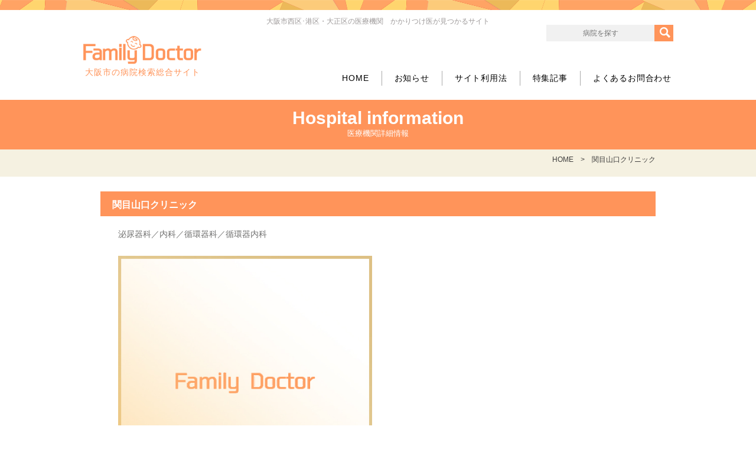

--- FILE ---
content_type: text/html; charset=UTF-8
request_url: https://familydoctor.jp/hospitals/14057
body_size: 9931
content:
<!DOCTYPE html>
<html lang="ja"><head>
<meta charset="UTF-8">
<meta http-equiv="X-UA-Compatible" content="IE=edge">
<meta name="format-detection" content="telephone=no">
<meta name="description" content="大阪市西区・港区・大正区でかかりつけ医がみつかるサイト！">
<meta name="keywords" content="">
<meta name="viewport" content="width=device-width,initial-scale=1.0">

<link rel="apple-touch-icon" href="https://familydoctor.jp/asset/img/common/apple-touch-icon.png">

<link rel="stylesheet" media="all" href="https://familydoctor.jp/wpfd/wp-content/themes/familydoctor/css/reset.css">
<link rel="stylesheet" media="all" href="https://familydoctor.jp/wpfd/wp-content/themes/familydoctor/css/cmn_layout.css">
<link rel="stylesheet" media="all" href="https://familydoctor.jp/wpfd/wp-content/themes/familydoctor/css/cmn_style.css">
<link rel="stylesheet" media="all" href="https://familydoctor.jp/wpfd/wp-content/themes/familydoctor/css/style.css">
<link rel="stylesheet" media="all" href="https://familydoctor.jp/wpfd/wp-content/themes/familydoctor/css/pushy.css">
<link rel="stylesheet" href="https://maxcdn.bootstrapcdn.com/font-awesome/4.7.0/css/font-awesome.min.css">

<script src="https://familydoctor.jp/asset/js/jquery.js"></script>
<script src="https://familydoctor.jp/asset/js/jquery.bxslider.min.js"></script>
<script src="https://familydoctor.jp/asset/js/jquery.matchHeight-min.js"></script>
<script src="https://familydoctor.jp/asset/js/common.js"></script>

<script>
$(document).ready(function(){
	$('#mainSlider').bxSlider({
		auto: true,
		speed: 1500,
		controls: false,
		pager: false
	});
});
</script>

<script>
 (function(i,s,o,g,r,a,m){i['GoogleAnalyticsObject']=r;i[r]=i[r]||function(){
 (i[r].q=i[r].q||[]).push(arguments)},i[r].l=1*new Date();a=s.createElement(o),
 m=s.getElementsByTagName(o)[0];a.async=1;a.src=g;m.parentNode.insertBefore(a,m)
 })(window,document,'script','https://www.google-analytics.com/analytics.js','ga');

 ga('create', 'UA-96188708-1', 'auto');
 ga('send', 'pageview');
</script>



<title>関目山口クリニック - Family DoctorFamily Doctor</title>

		<!-- All in One SEO 4.9.1 - aioseo.com -->
	<meta name="robots" content="max-image-preview:large" />
	<link rel="canonical" href="https://familydoctor.jp/hospitals/14057" />
	<meta name="generator" content="All in One SEO (AIOSEO) 4.9.1" />
		<meta property="og:locale" content="ja_JP" />
		<meta property="og:site_name" content="Family Doctor - 大阪市西区･港区・大正区の医療機関　かかりつけ医が見つかるサイト" />
		<meta property="og:type" content="article" />
		<meta property="og:title" content="関目山口クリニック - Family Doctor" />
		<meta property="og:url" content="https://familydoctor.jp/hospitals/14057" />
		<meta property="article:published_time" content="2017-12-28T00:00:00+00:00" />
		<meta property="article:modified_time" content="2017-12-28T00:00:00+00:00" />
		<meta name="twitter:card" content="summary" />
		<meta name="twitter:title" content="関目山口クリニック - Family Doctor" />
		<script type="application/ld+json" class="aioseo-schema">
			{"@context":"https:\/\/schema.org","@graph":[{"@type":"BreadcrumbList","@id":"https:\/\/familydoctor.jp\/hospitals\/14057#breadcrumblist","itemListElement":[{"@type":"ListItem","@id":"https:\/\/familydoctor.jp#listItem","position":1,"name":"\u30db\u30fc\u30e0","item":"https:\/\/familydoctor.jp","nextItem":{"@type":"ListItem","@id":"https:\/\/familydoctor.jp\/hospitals#listItem","name":"\u533b\u7642\u6a5f\u95a2"}},{"@type":"ListItem","@id":"https:\/\/familydoctor.jp\/hospitals#listItem","position":2,"name":"\u533b\u7642\u6a5f\u95a2","item":"https:\/\/familydoctor.jp\/hospitals","nextItem":{"@type":"ListItem","@id":"https:\/\/familydoctor.jp\/hospitals\/14057#listItem","name":"\u95a2\u76ee\u5c71\u53e3\u30af\u30ea\u30cb\u30c3\u30af"},"previousItem":{"@type":"ListItem","@id":"https:\/\/familydoctor.jp#listItem","name":"\u30db\u30fc\u30e0"}},{"@type":"ListItem","@id":"https:\/\/familydoctor.jp\/hospitals\/14057#listItem","position":3,"name":"\u95a2\u76ee\u5c71\u53e3\u30af\u30ea\u30cb\u30c3\u30af","previousItem":{"@type":"ListItem","@id":"https:\/\/familydoctor.jp\/hospitals#listItem","name":"\u533b\u7642\u6a5f\u95a2"}}]},{"@type":"Organization","@id":"https:\/\/familydoctor.jp\/#organization","name":"Family Doctor","description":"\u5927\u962a\u5e02\u897f\u533a\uff65\u6e2f\u533a\u30fb\u5927\u6b63\u533a\u306e\u533b\u7642\u6a5f\u95a2\u3000\u304b\u304b\u308a\u3064\u3051\u533b\u304c\u898b\u3064\u304b\u308b\u30b5\u30a4\u30c8","url":"https:\/\/familydoctor.jp\/"},{"@type":"WebPage","@id":"https:\/\/familydoctor.jp\/hospitals\/14057#webpage","url":"https:\/\/familydoctor.jp\/hospitals\/14057","name":"\u95a2\u76ee\u5c71\u53e3\u30af\u30ea\u30cb\u30c3\u30af - Family Doctor","inLanguage":"ja","isPartOf":{"@id":"https:\/\/familydoctor.jp\/#website"},"breadcrumb":{"@id":"https:\/\/familydoctor.jp\/hospitals\/14057#breadcrumblist"},"image":{"@type":"ImageObject","url":"https:\/\/familydoctor.jp\/wpfd\/wp-content\/uploads\/2017\/03\/noimage.jpg","@id":"https:\/\/familydoctor.jp\/hospitals\/14057\/#mainImage","width":500,"height":500},"primaryImageOfPage":{"@id":"https:\/\/familydoctor.jp\/hospitals\/14057#mainImage"},"datePublished":"2017-12-28T00:00:00+00:00","dateModified":"2017-12-28T00:00:00+00:00"},{"@type":"WebSite","@id":"https:\/\/familydoctor.jp\/#website","url":"https:\/\/familydoctor.jp\/","name":"Family Doctor","description":"\u5927\u962a\u5e02\u897f\u533a\uff65\u6e2f\u533a\u30fb\u5927\u6b63\u533a\u306e\u533b\u7642\u6a5f\u95a2\u3000\u304b\u304b\u308a\u3064\u3051\u533b\u304c\u898b\u3064\u304b\u308b\u30b5\u30a4\u30c8","inLanguage":"ja","publisher":{"@id":"https:\/\/familydoctor.jp\/#organization"}}]}
		</script>
		<!-- All in One SEO -->

<link rel="alternate" title="oEmbed (JSON)" type="application/json+oembed" href="https://familydoctor.jp/wp-json/oembed/1.0/embed?url=https%3A%2F%2Ffamilydoctor.jp%2Fhospitals%2F14057" />
<link rel="alternate" title="oEmbed (XML)" type="text/xml+oembed" href="https://familydoctor.jp/wp-json/oembed/1.0/embed?url=https%3A%2F%2Ffamilydoctor.jp%2Fhospitals%2F14057&#038;format=xml" />
<style id='wp-img-auto-sizes-contain-inline-css' type='text/css'>
img:is([sizes=auto i],[sizes^="auto," i]){contain-intrinsic-size:3000px 1500px}
/*# sourceURL=wp-img-auto-sizes-contain-inline-css */
</style>
<style id='wp-emoji-styles-inline-css' type='text/css'>

	img.wp-smiley, img.emoji {
		display: inline !important;
		border: none !important;
		box-shadow: none !important;
		height: 1em !important;
		width: 1em !important;
		margin: 0 0.07em !important;
		vertical-align: -0.1em !important;
		background: none !important;
		padding: 0 !important;
	}
/*# sourceURL=wp-emoji-styles-inline-css */
</style>
<style id='wp-block-library-inline-css' type='text/css'>
:root{--wp-block-synced-color:#7a00df;--wp-block-synced-color--rgb:122,0,223;--wp-bound-block-color:var(--wp-block-synced-color);--wp-editor-canvas-background:#ddd;--wp-admin-theme-color:#007cba;--wp-admin-theme-color--rgb:0,124,186;--wp-admin-theme-color-darker-10:#006ba1;--wp-admin-theme-color-darker-10--rgb:0,107,160.5;--wp-admin-theme-color-darker-20:#005a87;--wp-admin-theme-color-darker-20--rgb:0,90,135;--wp-admin-border-width-focus:2px}@media (min-resolution:192dpi){:root{--wp-admin-border-width-focus:1.5px}}.wp-element-button{cursor:pointer}:root .has-very-light-gray-background-color{background-color:#eee}:root .has-very-dark-gray-background-color{background-color:#313131}:root .has-very-light-gray-color{color:#eee}:root .has-very-dark-gray-color{color:#313131}:root .has-vivid-green-cyan-to-vivid-cyan-blue-gradient-background{background:linear-gradient(135deg,#00d084,#0693e3)}:root .has-purple-crush-gradient-background{background:linear-gradient(135deg,#34e2e4,#4721fb 50%,#ab1dfe)}:root .has-hazy-dawn-gradient-background{background:linear-gradient(135deg,#faaca8,#dad0ec)}:root .has-subdued-olive-gradient-background{background:linear-gradient(135deg,#fafae1,#67a671)}:root .has-atomic-cream-gradient-background{background:linear-gradient(135deg,#fdd79a,#004a59)}:root .has-nightshade-gradient-background{background:linear-gradient(135deg,#330968,#31cdcf)}:root .has-midnight-gradient-background{background:linear-gradient(135deg,#020381,#2874fc)}:root{--wp--preset--font-size--normal:16px;--wp--preset--font-size--huge:42px}.has-regular-font-size{font-size:1em}.has-larger-font-size{font-size:2.625em}.has-normal-font-size{font-size:var(--wp--preset--font-size--normal)}.has-huge-font-size{font-size:var(--wp--preset--font-size--huge)}.has-text-align-center{text-align:center}.has-text-align-left{text-align:left}.has-text-align-right{text-align:right}.has-fit-text{white-space:nowrap!important}#end-resizable-editor-section{display:none}.aligncenter{clear:both}.items-justified-left{justify-content:flex-start}.items-justified-center{justify-content:center}.items-justified-right{justify-content:flex-end}.items-justified-space-between{justify-content:space-between}.screen-reader-text{border:0;clip-path:inset(50%);height:1px;margin:-1px;overflow:hidden;padding:0;position:absolute;width:1px;word-wrap:normal!important}.screen-reader-text:focus{background-color:#ddd;clip-path:none;color:#444;display:block;font-size:1em;height:auto;left:5px;line-height:normal;padding:15px 23px 14px;text-decoration:none;top:5px;width:auto;z-index:100000}html :where(.has-border-color){border-style:solid}html :where([style*=border-top-color]){border-top-style:solid}html :where([style*=border-right-color]){border-right-style:solid}html :where([style*=border-bottom-color]){border-bottom-style:solid}html :where([style*=border-left-color]){border-left-style:solid}html :where([style*=border-width]){border-style:solid}html :where([style*=border-top-width]){border-top-style:solid}html :where([style*=border-right-width]){border-right-style:solid}html :where([style*=border-bottom-width]){border-bottom-style:solid}html :where([style*=border-left-width]){border-left-style:solid}html :where(img[class*=wp-image-]){height:auto;max-width:100%}:where(figure){margin:0 0 1em}html :where(.is-position-sticky){--wp-admin--admin-bar--position-offset:var(--wp-admin--admin-bar--height,0px)}@media screen and (max-width:600px){html :where(.is-position-sticky){--wp-admin--admin-bar--position-offset:0px}}

/*# sourceURL=wp-block-library-inline-css */
</style><style id='global-styles-inline-css' type='text/css'>
:root{--wp--preset--aspect-ratio--square: 1;--wp--preset--aspect-ratio--4-3: 4/3;--wp--preset--aspect-ratio--3-4: 3/4;--wp--preset--aspect-ratio--3-2: 3/2;--wp--preset--aspect-ratio--2-3: 2/3;--wp--preset--aspect-ratio--16-9: 16/9;--wp--preset--aspect-ratio--9-16: 9/16;--wp--preset--color--black: #000000;--wp--preset--color--cyan-bluish-gray: #abb8c3;--wp--preset--color--white: #ffffff;--wp--preset--color--pale-pink: #f78da7;--wp--preset--color--vivid-red: #cf2e2e;--wp--preset--color--luminous-vivid-orange: #ff6900;--wp--preset--color--luminous-vivid-amber: #fcb900;--wp--preset--color--light-green-cyan: #7bdcb5;--wp--preset--color--vivid-green-cyan: #00d084;--wp--preset--color--pale-cyan-blue: #8ed1fc;--wp--preset--color--vivid-cyan-blue: #0693e3;--wp--preset--color--vivid-purple: #9b51e0;--wp--preset--gradient--vivid-cyan-blue-to-vivid-purple: linear-gradient(135deg,rgb(6,147,227) 0%,rgb(155,81,224) 100%);--wp--preset--gradient--light-green-cyan-to-vivid-green-cyan: linear-gradient(135deg,rgb(122,220,180) 0%,rgb(0,208,130) 100%);--wp--preset--gradient--luminous-vivid-amber-to-luminous-vivid-orange: linear-gradient(135deg,rgb(252,185,0) 0%,rgb(255,105,0) 100%);--wp--preset--gradient--luminous-vivid-orange-to-vivid-red: linear-gradient(135deg,rgb(255,105,0) 0%,rgb(207,46,46) 100%);--wp--preset--gradient--very-light-gray-to-cyan-bluish-gray: linear-gradient(135deg,rgb(238,238,238) 0%,rgb(169,184,195) 100%);--wp--preset--gradient--cool-to-warm-spectrum: linear-gradient(135deg,rgb(74,234,220) 0%,rgb(151,120,209) 20%,rgb(207,42,186) 40%,rgb(238,44,130) 60%,rgb(251,105,98) 80%,rgb(254,248,76) 100%);--wp--preset--gradient--blush-light-purple: linear-gradient(135deg,rgb(255,206,236) 0%,rgb(152,150,240) 100%);--wp--preset--gradient--blush-bordeaux: linear-gradient(135deg,rgb(254,205,165) 0%,rgb(254,45,45) 50%,rgb(107,0,62) 100%);--wp--preset--gradient--luminous-dusk: linear-gradient(135deg,rgb(255,203,112) 0%,rgb(199,81,192) 50%,rgb(65,88,208) 100%);--wp--preset--gradient--pale-ocean: linear-gradient(135deg,rgb(255,245,203) 0%,rgb(182,227,212) 50%,rgb(51,167,181) 100%);--wp--preset--gradient--electric-grass: linear-gradient(135deg,rgb(202,248,128) 0%,rgb(113,206,126) 100%);--wp--preset--gradient--midnight: linear-gradient(135deg,rgb(2,3,129) 0%,rgb(40,116,252) 100%);--wp--preset--font-size--small: 13px;--wp--preset--font-size--medium: 20px;--wp--preset--font-size--large: 36px;--wp--preset--font-size--x-large: 42px;--wp--preset--spacing--20: 0.44rem;--wp--preset--spacing--30: 0.67rem;--wp--preset--spacing--40: 1rem;--wp--preset--spacing--50: 1.5rem;--wp--preset--spacing--60: 2.25rem;--wp--preset--spacing--70: 3.38rem;--wp--preset--spacing--80: 5.06rem;--wp--preset--shadow--natural: 6px 6px 9px rgba(0, 0, 0, 0.2);--wp--preset--shadow--deep: 12px 12px 50px rgba(0, 0, 0, 0.4);--wp--preset--shadow--sharp: 6px 6px 0px rgba(0, 0, 0, 0.2);--wp--preset--shadow--outlined: 6px 6px 0px -3px rgb(255, 255, 255), 6px 6px rgb(0, 0, 0);--wp--preset--shadow--crisp: 6px 6px 0px rgb(0, 0, 0);}:where(.is-layout-flex){gap: 0.5em;}:where(.is-layout-grid){gap: 0.5em;}body .is-layout-flex{display: flex;}.is-layout-flex{flex-wrap: wrap;align-items: center;}.is-layout-flex > :is(*, div){margin: 0;}body .is-layout-grid{display: grid;}.is-layout-grid > :is(*, div){margin: 0;}:where(.wp-block-columns.is-layout-flex){gap: 2em;}:where(.wp-block-columns.is-layout-grid){gap: 2em;}:where(.wp-block-post-template.is-layout-flex){gap: 1.25em;}:where(.wp-block-post-template.is-layout-grid){gap: 1.25em;}.has-black-color{color: var(--wp--preset--color--black) !important;}.has-cyan-bluish-gray-color{color: var(--wp--preset--color--cyan-bluish-gray) !important;}.has-white-color{color: var(--wp--preset--color--white) !important;}.has-pale-pink-color{color: var(--wp--preset--color--pale-pink) !important;}.has-vivid-red-color{color: var(--wp--preset--color--vivid-red) !important;}.has-luminous-vivid-orange-color{color: var(--wp--preset--color--luminous-vivid-orange) !important;}.has-luminous-vivid-amber-color{color: var(--wp--preset--color--luminous-vivid-amber) !important;}.has-light-green-cyan-color{color: var(--wp--preset--color--light-green-cyan) !important;}.has-vivid-green-cyan-color{color: var(--wp--preset--color--vivid-green-cyan) !important;}.has-pale-cyan-blue-color{color: var(--wp--preset--color--pale-cyan-blue) !important;}.has-vivid-cyan-blue-color{color: var(--wp--preset--color--vivid-cyan-blue) !important;}.has-vivid-purple-color{color: var(--wp--preset--color--vivid-purple) !important;}.has-black-background-color{background-color: var(--wp--preset--color--black) !important;}.has-cyan-bluish-gray-background-color{background-color: var(--wp--preset--color--cyan-bluish-gray) !important;}.has-white-background-color{background-color: var(--wp--preset--color--white) !important;}.has-pale-pink-background-color{background-color: var(--wp--preset--color--pale-pink) !important;}.has-vivid-red-background-color{background-color: var(--wp--preset--color--vivid-red) !important;}.has-luminous-vivid-orange-background-color{background-color: var(--wp--preset--color--luminous-vivid-orange) !important;}.has-luminous-vivid-amber-background-color{background-color: var(--wp--preset--color--luminous-vivid-amber) !important;}.has-light-green-cyan-background-color{background-color: var(--wp--preset--color--light-green-cyan) !important;}.has-vivid-green-cyan-background-color{background-color: var(--wp--preset--color--vivid-green-cyan) !important;}.has-pale-cyan-blue-background-color{background-color: var(--wp--preset--color--pale-cyan-blue) !important;}.has-vivid-cyan-blue-background-color{background-color: var(--wp--preset--color--vivid-cyan-blue) !important;}.has-vivid-purple-background-color{background-color: var(--wp--preset--color--vivid-purple) !important;}.has-black-border-color{border-color: var(--wp--preset--color--black) !important;}.has-cyan-bluish-gray-border-color{border-color: var(--wp--preset--color--cyan-bluish-gray) !important;}.has-white-border-color{border-color: var(--wp--preset--color--white) !important;}.has-pale-pink-border-color{border-color: var(--wp--preset--color--pale-pink) !important;}.has-vivid-red-border-color{border-color: var(--wp--preset--color--vivid-red) !important;}.has-luminous-vivid-orange-border-color{border-color: var(--wp--preset--color--luminous-vivid-orange) !important;}.has-luminous-vivid-amber-border-color{border-color: var(--wp--preset--color--luminous-vivid-amber) !important;}.has-light-green-cyan-border-color{border-color: var(--wp--preset--color--light-green-cyan) !important;}.has-vivid-green-cyan-border-color{border-color: var(--wp--preset--color--vivid-green-cyan) !important;}.has-pale-cyan-blue-border-color{border-color: var(--wp--preset--color--pale-cyan-blue) !important;}.has-vivid-cyan-blue-border-color{border-color: var(--wp--preset--color--vivid-cyan-blue) !important;}.has-vivid-purple-border-color{border-color: var(--wp--preset--color--vivid-purple) !important;}.has-vivid-cyan-blue-to-vivid-purple-gradient-background{background: var(--wp--preset--gradient--vivid-cyan-blue-to-vivid-purple) !important;}.has-light-green-cyan-to-vivid-green-cyan-gradient-background{background: var(--wp--preset--gradient--light-green-cyan-to-vivid-green-cyan) !important;}.has-luminous-vivid-amber-to-luminous-vivid-orange-gradient-background{background: var(--wp--preset--gradient--luminous-vivid-amber-to-luminous-vivid-orange) !important;}.has-luminous-vivid-orange-to-vivid-red-gradient-background{background: var(--wp--preset--gradient--luminous-vivid-orange-to-vivid-red) !important;}.has-very-light-gray-to-cyan-bluish-gray-gradient-background{background: var(--wp--preset--gradient--very-light-gray-to-cyan-bluish-gray) !important;}.has-cool-to-warm-spectrum-gradient-background{background: var(--wp--preset--gradient--cool-to-warm-spectrum) !important;}.has-blush-light-purple-gradient-background{background: var(--wp--preset--gradient--blush-light-purple) !important;}.has-blush-bordeaux-gradient-background{background: var(--wp--preset--gradient--blush-bordeaux) !important;}.has-luminous-dusk-gradient-background{background: var(--wp--preset--gradient--luminous-dusk) !important;}.has-pale-ocean-gradient-background{background: var(--wp--preset--gradient--pale-ocean) !important;}.has-electric-grass-gradient-background{background: var(--wp--preset--gradient--electric-grass) !important;}.has-midnight-gradient-background{background: var(--wp--preset--gradient--midnight) !important;}.has-small-font-size{font-size: var(--wp--preset--font-size--small) !important;}.has-medium-font-size{font-size: var(--wp--preset--font-size--medium) !important;}.has-large-font-size{font-size: var(--wp--preset--font-size--large) !important;}.has-x-large-font-size{font-size: var(--wp--preset--font-size--x-large) !important;}
/*# sourceURL=global-styles-inline-css */
</style>

<style id='classic-theme-styles-inline-css' type='text/css'>
/*! This file is auto-generated */
.wp-block-button__link{color:#fff;background-color:#32373c;border-radius:9999px;box-shadow:none;text-decoration:none;padding:calc(.667em + 2px) calc(1.333em + 2px);font-size:1.125em}.wp-block-file__button{background:#32373c;color:#fff;text-decoration:none}
/*# sourceURL=/wp-includes/css/classic-themes.min.css */
</style>
<link rel="https://api.w.org/" href="https://familydoctor.jp/wp-json/" /><link rel="EditURI" type="application/rsd+xml" title="RSD" href="https://familydoctor.jp/wpfd/xmlrpc.php?rsd" />
<meta name="generator" content="WordPress 6.9" />
<link rel='shortlink' href='https://familydoctor.jp/?p=14057' />
</head>

<body class="wp-singular hospitals-template-default single single-hospitals postid-14057 wp-theme-familydoctor">

<nav id="gNav" class="pushy pushy-right">
	<div class="pushy-content">
		<ul>
			<li><a href="https://familydoctor.jp">ホーム</a></li>
			<li><a href="https://familydoctor.jp/topics">トピックス</a></li>
			<li><a href="https://familydoctor.jp/features">特集記事</a></li>
			<li><a href="https://familydoctor.jp/request">医療機関情報登録・変更依頼</a></li>
			<li><a href="https://familydoctor.jp/use">サイト利用法</a></li>
			<li><a href="https://familydoctor.jp/qa">よくあるお問合わせ</a></li>
			<li><a href="https://familydoctor.jp/company">運営会社について</a></li>
			<li><a href="https://familydoctor.jp/privacy">プライバシーポリシー</a></li>
			<li><a href="https://familydoctor.jp/sitemap">サイトマップ</a></li>
		</ul>

	</div>
</nav>

<header id="header">
	<h1 class="hTtl">大阪市西区･港区・大正区の医療機関　かかりつけ医が見つかるサイト</h1>
	<div class="headerIn">
		<a class="hLogo" href="https://familydoctor.jp"><img src="https://familydoctor.jp/asset/img/common/hd_logo.png" alt="ファミリードクター">大阪市の病院検索総合サイト</a>
		<div class="fR">
			<div class="searchArea">
				<form action="https://familydoctor.jp">
					<div class="box">
						<input name="s" class="txt" type="text" placeholder="病院を探す">
					</div>
					<input class="btn" type="submit" value="検索する">
				</form>
			</div>

			<p id="navBtn" class="gBtn menu-btn"><span></span><span></span><span></span>メニュー</p>

			<ul class="gNavi">
				<li><a href="https://familydoctor.jp">HOME</a></li>
				<li><a href="https://familydoctor.jp/topics">お知らせ</a></li>
				<li><a href="https://familydoctor.jp/use">サイト利用法</a></li>
				<li><a href="https://familydoctor.jp/features">特集記事</a></li>
				<li><a href="https://familydoctor.jp/qa">よくあるお問合わせ</a></li>
			</ul>
		</div>
	</div>
</header>
<!--// header -->
<div id="container">


<div class="hospital">
  <h2 class="ttlStyle05">Hospital information<span class="small">医療機関詳細情報</span></h2>

    <div class="breadcrumb">
    <div class="contentIn">
      <ul>
        <li>HOME</li>
        <li>関目山口クリニック</li>
      </ul>
    </div>
  </div>
  <!--// breadcrumb -->

  <section id="clinicIntro">
    <div class="contentIn is-sp0">
      <h3 class="ttlStyle06">関目山口クリニック</h3>
      <div class="introBox">
        <p class="category">泌尿器科／内科／循環器科／循環器内科</p>
        <p class="txt"></p>
        <ul class="imageList unit col2">

                      <li><img src="https://familydoctor.jp/asset/img/hospital/noimage.jpg" alt=""></li>
          
          
          
          
        </ul>
      </div>
    </div>
  </section>
  <!--// clinicIntro -->

  <section id="clinicInfo" class="bgLgy is-spWt">
    <div class="contentIn is-pd72 is-sp4">
      <h3 class="ttlStyle01 is-normal lttl">病院基本情報</h3>
      <div class="wtBox is-sp0">
        <div class="ttlArea01">
          <h4 class="ttlStyle02 is-fz18">関目山口クリニック</h4>
        </div>
        <div class="infoBox01">
          <table class="table03">
            <tbody>
                              <tr>
                  <th scope="row">院長名</th>
                  <td>山口　勝雄</td>
                </tr>
              
              <tr>
                <th scope="row">住所</th>
                <td>大阪府大阪市城東区成育五丁目１番３１号</td>
              </tr>

              
              
                              <tr>
                  <th scope="row">電話番号</th>
                  <td><a class="jsTelLink bold clOr" href="tel:06-6939-1011">06-6939-1011</a></td>
                </tr>
              
                              <tr>
                  <th scope="row">診療科目</th>
                  <td>泌尿器科／内科／循環器科／循環器内科</td>
                </tr>
              
              
              
                              <tr>
                  <th scope="row">WEBサイト</th>
                  <td><a class="link01" href="http://www.jotoishikai.or.jp/search/126.html" target="_blank">関目山口クリニック</a><span class="small">外部サイトが開きます。</span></td>
                </tr>
              
              
              
              
              
            </tbody>
          </table>

          
        </div>
      </div>
    </div>
  </section>
  <!--// clinicInfo -->
</div>

<div id="map"></div>
<script>
  function initMap() {
    var centerLatLng = {lat: 34.7128336, lng: 135.5423338};

    var map = new google.maps.Map(document.getElementById('map'), {
      center: centerLatLng,
      scrollwheel: false,
      zoom: 16
    });

    var marker = new google.maps.Marker({
    map: map,
    position: centerLatLng,
    title: 'Here!'
  });
  }
</script>
<script src="https://maps.googleapis.com/maps/api/js?key=AIzaSyCTGFrtQnFFRuAbpU7gTv3hVWAbVzLiVbk&callback=initMap" async defer></script>
<style type="text/css">
  html, body { height: 100%; margin: 0; padding: 0; }
  #container {height: 100%;}
  #map { height: 50%;}
</style>

<div class="hospital_gmap"><a class="button" href="comgooglemaps://?q=大阪府五丁目１番３１号&zoom=16">地図アプリで場所を確認する</a></div>


<div class="hospital">

      <section id="doctorInfo" class="bgLgy is-spWt">
      <div class="contentIn is-pd72 is-sp4">
        <h3 class="ttlStyle01 is-normal">医師情報</h3>
        <div class="wtBox is-sp0">
          <h4 class="ttlStyle02 is-fz16">山口　勝雄<span class="small">関目山口クリニック　</span></h4>
          <div class="infoBox02 unit col2">
            
            <div class="imageBox fR">

                              <p class="image"><img src="https://familydoctor.jp/asset/img/hospital/noimage.jpg" alt=""></p>
              
              
            </div>
          </div>

          
        </div>
      </div>
    </section>
    <!--// clinicIntro -->
  
  
  <div class="bNavi bgLgy">
    <div class="contentIn is-sp0">
      <ul>

                  <li><a href="tel:06-6939-1011"><img src="https://familydoctor.jp/asset/img/hospital/ico_wt_tel.png" alt=""><span class="txt">電話をかける</span></a></li>
        
                  <li><a href="#map"><img src="https://familydoctor.jp/asset/img/hospital/ico_wt_map.png" alt=""><span class="txt">地図</span></a></li>
        
                  <li><a href="#doctorInfo"><img src="https://familydoctor.jp/asset/img/hospital/ico_wt_doctor.png" alt=""><span class="txt">医師情報</span></a></li>
        
        
      </ul>
    </div>
  </div>

</div>
<!--// content -->

<p class="jsGoTop goTop"><a class="jsScroll" href="#">↑</a></p>
<footer id="footer">
	<div class="btnArea">

			<a class="fBtn" href="https://familydoctor.jp/request"><img src="https://familydoctor.jp/asset/img/common/ft_btn01.png" alt="">医療機関情報<br>登録･変更依頼</a>
			<a class="fBtn" href="https://familydoctor.jp/search-map"><img src="https://familydoctor.jp/asset/img/common/icn_map.png" alt="地図から病院を探す">地図から探す</a>

	</div>
	<div class="fBottom">
		<a class="fLogo" href="https://familydoctor.jp"><img src="https://familydoctor.jp/asset/img/common/ft_logo.png" alt="ファミリードクター">大阪市の病院検索総合サイト</a>
		<div class="fNaviArea fR">
			<ul class="fNavi">
				<li><a href="https://familydoctor.jp/company">運営会社について</a></li>
				<li><a href="https://familydoctor.jp/privacy">個人情報の取扱いについて</a></li>
				<li><a href="https://familydoctor.jp/sitemap">サイトマップ</a></li>
			</ul>
			<p class="fCopy">Copyright(c) Family Doctor. All Rights Reserved.</p>
		</div>
	</div>
</footer>

</div>
<!-- オーバーレイ -->
<div class="site-overlay"></div>
<!-- /オーバーレイ -->

<div id="loading" style="position:absolute; top:0; left:0; width:100%; height:100%; background:rgba(255,255,255,0.5); z-index:10; padding-top:45%; display:none;">
  <div style="text-align:center; color:#000; line-height:48px; font-weight:bold;">
	  <div style="width:48px; margin:auto; display:inline-block;">
	  	<img src="https://familydoctor.jp/asset/img/common/loading.gif">
	  </div>
	  現在地を取得中...
  </div>
</div>
<script type="speculationrules">
{"prefetch":[{"source":"document","where":{"and":[{"href_matches":"/*"},{"not":{"href_matches":["/wpfd/wp-*.php","/wpfd/wp-admin/*","/wpfd/wp-content/uploads/*","/wpfd/wp-content/*","/wpfd/wp-content/plugins/*","/wpfd/wp-content/themes/familydoctor/*","/*\\?(.+)"]}},{"not":{"selector_matches":"a[rel~=\"nofollow\"]"}},{"not":{"selector_matches":".no-prefetch, .no-prefetch a"}}]},"eagerness":"conservative"}]}
</script>
<script type="module"  src="https://familydoctor.jp/wpfd/wp-content/plugins/all-in-one-seo-pack/dist/Lite/assets/table-of-contents.95d0dfce.js?ver=4.9.1" id="aioseo/js/src/vue/standalone/blocks/table-of-contents/frontend.js-js"></script>
<script id="wp-emoji-settings" type="application/json">
{"baseUrl":"https://s.w.org/images/core/emoji/17.0.2/72x72/","ext":".png","svgUrl":"https://s.w.org/images/core/emoji/17.0.2/svg/","svgExt":".svg","source":{"concatemoji":"https://familydoctor.jp/wpfd/wp-includes/js/wp-emoji-release.min.js?ver=6.9"}}
</script>
<script type="module">
/* <![CDATA[ */
/*! This file is auto-generated */
const a=JSON.parse(document.getElementById("wp-emoji-settings").textContent),o=(window._wpemojiSettings=a,"wpEmojiSettingsSupports"),s=["flag","emoji"];function i(e){try{var t={supportTests:e,timestamp:(new Date).valueOf()};sessionStorage.setItem(o,JSON.stringify(t))}catch(e){}}function c(e,t,n){e.clearRect(0,0,e.canvas.width,e.canvas.height),e.fillText(t,0,0);t=new Uint32Array(e.getImageData(0,0,e.canvas.width,e.canvas.height).data);e.clearRect(0,0,e.canvas.width,e.canvas.height),e.fillText(n,0,0);const a=new Uint32Array(e.getImageData(0,0,e.canvas.width,e.canvas.height).data);return t.every((e,t)=>e===a[t])}function p(e,t){e.clearRect(0,0,e.canvas.width,e.canvas.height),e.fillText(t,0,0);var n=e.getImageData(16,16,1,1);for(let e=0;e<n.data.length;e++)if(0!==n.data[e])return!1;return!0}function u(e,t,n,a){switch(t){case"flag":return n(e,"\ud83c\udff3\ufe0f\u200d\u26a7\ufe0f","\ud83c\udff3\ufe0f\u200b\u26a7\ufe0f")?!1:!n(e,"\ud83c\udde8\ud83c\uddf6","\ud83c\udde8\u200b\ud83c\uddf6")&&!n(e,"\ud83c\udff4\udb40\udc67\udb40\udc62\udb40\udc65\udb40\udc6e\udb40\udc67\udb40\udc7f","\ud83c\udff4\u200b\udb40\udc67\u200b\udb40\udc62\u200b\udb40\udc65\u200b\udb40\udc6e\u200b\udb40\udc67\u200b\udb40\udc7f");case"emoji":return!a(e,"\ud83e\u1fac8")}return!1}function f(e,t,n,a){let r;const o=(r="undefined"!=typeof WorkerGlobalScope&&self instanceof WorkerGlobalScope?new OffscreenCanvas(300,150):document.createElement("canvas")).getContext("2d",{willReadFrequently:!0}),s=(o.textBaseline="top",o.font="600 32px Arial",{});return e.forEach(e=>{s[e]=t(o,e,n,a)}),s}function r(e){var t=document.createElement("script");t.src=e,t.defer=!0,document.head.appendChild(t)}a.supports={everything:!0,everythingExceptFlag:!0},new Promise(t=>{let n=function(){try{var e=JSON.parse(sessionStorage.getItem(o));if("object"==typeof e&&"number"==typeof e.timestamp&&(new Date).valueOf()<e.timestamp+604800&&"object"==typeof e.supportTests)return e.supportTests}catch(e){}return null}();if(!n){if("undefined"!=typeof Worker&&"undefined"!=typeof OffscreenCanvas&&"undefined"!=typeof URL&&URL.createObjectURL&&"undefined"!=typeof Blob)try{var e="postMessage("+f.toString()+"("+[JSON.stringify(s),u.toString(),c.toString(),p.toString()].join(",")+"));",a=new Blob([e],{type:"text/javascript"});const r=new Worker(URL.createObjectURL(a),{name:"wpTestEmojiSupports"});return void(r.onmessage=e=>{i(n=e.data),r.terminate(),t(n)})}catch(e){}i(n=f(s,u,c,p))}t(n)}).then(e=>{for(const n in e)a.supports[n]=e[n],a.supports.everything=a.supports.everything&&a.supports[n],"flag"!==n&&(a.supports.everythingExceptFlag=a.supports.everythingExceptFlag&&a.supports[n]);var t;a.supports.everythingExceptFlag=a.supports.everythingExceptFlag&&!a.supports.flag,a.supports.everything||((t=a.source||{}).concatemoji?r(t.concatemoji):t.wpemoji&&t.twemoji&&(r(t.twemoji),r(t.wpemoji)))});
//# sourceURL=https://familydoctor.jp/wpfd/wp-includes/js/wp-emoji-loader.min.js
/* ]]> */
</script>
<!--// footer -->
<script>
	jQuery(function(){
		//現在地検索
		$(".start_gps_search").click(function(){
			//位置情報取得
			if (navigator.geolocation) {
				$("#loading").show();
			  navigator.geolocation.getCurrentPosition(
			  	function(position){
				  	sent_geolocation( position.coords.latitude, position.coords.longitude )
				  },
			    function(error){
			    	alert('現在地情報を取得できませんでした。もう一度最初からお試しください。')
			      console.table(error);
			    }
			  );
			} else {
			  alert('お使いの環境は現在地検索に対応していません。他の検索方法をご利用ください。');
			}
		});

		function sent_geolocation( lat, lng ){
		    var form = document.createElement( 'form' );
		    document.body.appendChild( form );
		    var latitude = document.createElement( 'input' );
		    latitude.type = 'hidden';
		    latitude.name = 'lat';
		    latitude.value = lat;
		    form.appendChild( latitude );
		    var longitude = document.createElement( 'input' );
		    longitude.setAttribute( 'type' , 'hidden' );
		    longitude.setAttribute( 'name' , 'lng' );
		    longitude.value = lng;
		    form.appendChild( longitude );
		    form.setAttribute( 'action' , 'https://familydoctor.jp/search-gps' );
		    form.setAttribute( 'method' , 'post' );
		    form.submit();
		}
	});
</script>
<script src="https://familydoctor.jp/asset/js/pushy.js"></script>
</body>
</html>


--- FILE ---
content_type: text/css
request_url: https://familydoctor.jp/wpfd/wp-content/themes/familydoctor/css/style.css
body_size: 4367
content:
@charset "UTF-8";
/*-------------------------------------------------------------------
  top page
-------------------------------------------------------------------*/
/*  mainImg
-------------------------------------------------------------------*/
#mainImg {
  background: url(https://familydoctor.jp/asset/img/common/bg_plaid.gif);
  padding: 39px 0; }
  @media screen and (max-width: 830px) {
    #mainImg {
      padding: 0;
      background: none; } }

.sliderArea {
  position: relative; }
  .sliderArea .navBox {
    position: absolute;
    top: 0;
    left: 0;
    bottom: 0;
    z-index: 5;
    background: #ff8b48;
    width: 42.5%; }

.mainNavi {
  padding: 7% 7.0588%; }
  .mainNavi li {
    width: 48.3425%;
    margin-top: 15px; }
    .mainNavi li a {
      display: block;
      text-align: center;
      padding: 13% 0 7%;
      background: #fff; }
      .mainNavi li a img {
        width: 35.8%;
        display: block;
        margin-bottom: 4%; }
    .mainNavi li p {
      display: block;
      text-align: center;
      padding: 13% 0 7%;
      background: #fff; }
      .mainNavi li p img {
        width: 35.8%;
        display: block;
        margin-bottom: 4%; }

/*  topTtl01
-------------------------------------------------------------------*/
.topTtl01 {
  margin: 45px 0 0 -2px; }
  @media screen and (max-width: 830px) {
    .topTtl01 {
      margin: 7.3% 0 9.4%; } }

/*  searchSec
-------------------------------------------------------------------*/
#searchSec {
  border-bottom: 11px solid #ff945a; }
  #searchSec .navBox {
    background: #ff8b48; }
  #searchSec .mainNavi {
    padding: 7% 6.2%; }
    #searchSec .mainNavi li {
      width: 48%;
      margin-top: 3.8%; }
      #searchSec .mainNavi li:nth-child(-n+2) {
        margin-top: 0; }
      #searchSec .mainNavi li a {
        padding: 13% 0 7%;
        font-size: 12px; }
        #searchSec .mainNavi li a img {
          margin-bottom: 6%; }
  #searchSec .lttl {
    margin-top: 7%; }
  #searchSec .btnMarker {
    width: 78%;
    margin: 5.8% auto 8.6%;
    text-align: center;
    border: 2px solid #ff945a;
    border-radius: 10px;
    overflow: hidden;
    background: #f9f8f8;
    font-weight: bold;
    line-height: 45px;
    padding-left: 14.5%;
    display: block;
    font-size: 16px;
    position: relative; }
    #searchSec .btnMarker:before {
      content: '';
      display: block;
      position: absolute;
      top: 0;
      left: 0;
      background: #ff945a url(https://familydoctor.jp/asset/img/common/ico_marker.png) no-repeat center center;
      background-size: 17px auto;
      width: 14.5%;
      height: 45px; }

.searchList {
  font-size: 0;
  text-align: center;
  padding: 4% 0 6%; }
  .searchList li {
    width: 24%;
    display: inline-block;
    margin: 2.9%; }
    .searchList li a {
      display: block;
      background: #f9f8f8;
      font-size: 12.5px;
      font-weight: bold;
      border: 2px solid #ff945a;
      border-radius: 10px;
      line-height: 1.3;
      padding-bottom: 10%; }
  .searchList.station a:before {
    content: '';
    display: block;
    background: url(https://familydoctor.jp/asset/img/common/ico_or_train.png) no-repeat center top;
    background-size: contain;
    width: 43.3333%;
    padding-top: 50%;
    height: 0;
    margin: 0 auto; }
  .searchList.area a:before {
    content: '';
    display: block;
    background: url(https://familydoctor.jp/asset/img/common/ico_or_map.png) no-repeat center top;
    background-size: contain;
    width: 43.3333%;
    padding-top: 50%;
    height: 0;
    margin: 0 auto; }

/*  top_pickup
-------------------------------------------------------------------*/
#top_pickup {
  margin-top: 48px; }
  @media screen and (max-width: 830px) {
    #top_pickup {
      margin-top: 4.8%; } }

.pickupTtl {
  position: relative;
  width: 21.2765%;
  text-align: center;
  padding-top: 16.55%;
  margin: 0 auto; }
  @media screen and (max-width: 830px) {
    .pickupTtl {
      width: 44.6% !important;
      padding-top: 35%; } }
  .pickupTtl .ttl {
    position: absolute;
    top: 0;
    left: 5px;
    right: -5px; }
    @media screen and (max-width: 830px) {
      .pickupTtl .ttl {
        left: 0;
        right: 0; } }
  .pickupTtl .link {
    position: relative;
    z-index: 5;
    font-size: 17px;
    letter-spacing: 0.8px; }
    @media screen and (max-width: 830px) {
      .pickupTtl .link {
        font-size: 13px; } }
    .pickupTtl .link:before {
      content: '';
      display: inline-block;
      vertical-align: middle;
      margin-right: 14px;
      margin-top: -5px;
      width: 0;
      height: 0;
      border-top: 4px solid transparent;
      border-bottom: 4px solid transparent;
      border-left: 12px solid #3e3d3c; }
      @media screen and (max-width: 830px) {
        .pickupTtl .link:before {
          border-top: 3px solid transparent;
          border-bottom: 3px solid transparent;
          border-left: 9px solid #3e3d3c;
          margin-right: 5px; } }

.articleBox {
  width: 74.468%;
  margin-top: 28px;
  border: 4px solid #ff8b48;
  border-radius: 4px;
  padding: 6px 15px; }
  @media screen and (max-width: 830px) {
    .articleBox {
      width: 100%;
      margin-top: 10%;
      border: 2px solid #ff8b48;
      border-radius: 2px;
      padding: 1% 2.4%; } }

.articleList li {
  border-top: 1px solid #d3d3d2;
  font-size: 0;
  padding: 12px 0; }
  .articleList li:first-child {
    border-top: 0; }
.articleList .date {
  display: inline-block;
  vertical-align: middle;
  font-size: 12px;
  color: #ff8b48;
  padding: 0 0 0 2.2658%;
  margin-right: 5.7401%;
  font-weight: bold;
  letter-spacing: 1px; }
  @media screen and (max-width: 830px) {
    .articleList .date {
      font-size: 11px;
      padding: 0;
      margin-right: 2.5%;
      letter-spacing: normal; } }
.articleList .category {
  display: inline-block;
  vertical-align: middle;
  width: 80px;
  font-size: 12px;
  text-align: center;
  line-height: 23px;
  color: #fff;
  margin-right: 5.8912%; }
  @media screen and (max-width: 830px) {
    .articleList .category {
      font-size: 8px;
      width: 60px;
      line-height: 15px;
      margin-right: 4%; } }
  .articleList .category.cate01 {
    background: #b5bc21; }
  .articleList .category.cate02 {
    background: #80a23f; }
  .articleList .category.cate03 {
    background: #229173; }
.articleList .txt {
  display: inline-block;
  font-size: 13px;
  letter-spacing: 0.1em; }
  @media screen and (max-width: 830px) {
    .articleList .txt {
      font-size: 11px; } }
.articleList p {
  display: inline-block;
  font-size: 13px; }

.articleList_all {
  margin: 40px 0 45px; }
  .articleList_all li {
    padding: 20px;
    background-color: #f7f7f7;
    margin-bottom: 10px;
    overflow: hidden;
    width: 85%;
    margin: 0px auto 10px; }
    @media screen and (max-width: 830px) {
      .articleList_all li {
        width: 100%; } }
  .articleList_all img {
    float: left;
    margin-right: 30px; }

#articleList_all_txt .date {
  font-size: 12px; }
  @media screen and (max-width: 830px) {
    #articleList_all_txt .date {
      margin-top: 10px;
      display: inline-block; } }
#articleList_all_txt .title {
  font-size: 22px;
  font-weight: 500; }
  @media screen and (max-width: 830px) {
    #articleList_all_txt .title {
      font-size: 18px;
      line-height: 24px; } }
#articleList_all_txt .excerpt {
  font-size: 14px; }

/*  topClinicInfo
-------------------------------------------------------------------*/
#topClinicInfo {
  margin-top: 56px;
  padding: 23px 0 42px; }
  @media screen and (max-width: 830px) {
    #topClinicInfo {
      margin-top: 6%;
      padding: 5.4% 0; } }
  #topClinicInfo .lttl {
    margin-bottom: 26px; }
    @media screen and (max-width: 830px) {
      #topClinicInfo .lttl {
        margin-bottom: 5%; } }

.wtBox {
  background: #fff;
  margin: 0 auto;
  max-width: 840px;
  padding: 14px 2.1276%;
  margin-bottom: 30px; }
  @media screen and (max-width: 830px) {
    .wtBox {
      margin: 0;
      padding: 4% 3%;
	  margin-bottom: 30px;
	  }
      .wtBox.is-sp0 {
        padding: 0 !important; } }

.ttlArea01 {
  padding: 0 1.2% 13px 1.9047%;
  border-bottom: 1px solid #d3d3d2; }
  .ttlArea01:after {
    content: "";
    display: table;
    clear: both; }
  .ttlArea01 .btn {
    background: #fd833d;
    color: #fff;
    text-align: center;
    display: block;
    line-height: 20px;
    width: 63px;
    font-size: 12px;
    margin-top: 9px; }
    @media screen and (max-width: 830px) {
      .ttlArea01 .btn {
        display: none; } }
    .ttlArea01 .btn:before {
      content: '';
      display: inline-block;
      vertical-align: middle;
      margin-right: 4px;
      margin-top: -3px;
      width: 0;
      height: 0;
      border-top: 3px solid transparent;
      border-bottom: 3px solid transparent;
      border-left: 9px solid #fff; }
  .ttlArea01 + .infoBox01 {
    margin-top: 23px; }
    @media screen and (max-width: 830px) {
      .ttlArea01 + .infoBox01 {
        margin-top: 3%; } }

.ttlArea02 {
  margin: 0px 0px 15px 0px;
  font-size: 17px; }

.infoBox01 .textBox {
  padding-left: 2.2%;
  width: 65%; }
  @media screen and (max-width: 830px) {
    .infoBox01 .textBox {
      width: auto;
      padding: 0; } }
  .infoBox01 .textBox .image.spOnly {
    width: 65%;
    margin: 3% auto 9%; }
.infoBox01 .imageBox {
  width: 30.2238%; }
.infoBox01 .note {
  font-size: 12px;
  margin-top: 8px;
  letter-spacing: 0.1em; }
  @media screen and (max-width: 830px) {
    .infoBox01 .note {
      font-size: 12px;
      letter-spacing: normal;
      margin-top: 0; } }
.infoBox01 .table02 + .note {
  margin-top: 6px; }
.infoBox01 .opentime_comments_indent {
  margin: 0.3em 0px 0px 1em; }
.infoBox01 li {
  list-style-type: none; }
.infoBox01 li:before {
  content: '';
  width: 6px;
  height: 6px;
  display: inline-block;
  border-radius: 100%;
  background: #DF8B5B;
  position: relative;
  left: -15px;
  top: -3px;
  margin-left: 1.8em; }

/*-------------------------------------------------------------------
  hospital
-------------------------------------------------------------------*/
.ttlStyle01 + .wtBox {
  margin-top: 15px; }
  @media screen and (max-width: 830px) {
    .ttlStyle01 + .wtBox {
      margin-top: 3%; } }

.button {
  display: inline-block;
  width: 220px;
  height: 54px;
  text-align: center;
  text-decoration: none;
  line-height: 54px;
  outline: none; }

.button::before,
.button::after {
  position: absolute;
  z-index: -1;
  display: block;
  content: ''; }

.button,
.button::before,
.button::after {
  -webkit-box-sizing: border-box;
  -moz-box-sizing: border-box;
  box-sizing: border-box;
  -webkit-transition: all .3s;
  transition: all .3s; }

.button {
  background-color: #FF8B48;
  border: 2px solid #FF8B48;
  color: #fff;
  line-height: 50px; }

.button:hover {
  background-color: #fff;
  border-color: #FF8B48;
  color: #FF8B48; }

.hospital_gmap {
  display: none; }
  @media screen and (max-width: 830px) {
    .hospital_gmap {
      display: block;
      text-align: center;
      margin: 30px 0px 50px; } }

/*  clinicIntro
-------------------------------------------------------------------*/
#clinicIntro {
  padding: 25px 0 26px; }
  @media screen and (max-width: 830px) {
    #clinicIntro {
      padding-top: 6%;
      padding-bottom: 6%; } }
  #clinicIntro .ttlStyle06 + .introBox {
    margin-top: 20px; }
    @media screen and (max-width: 830px) {
      #clinicIntro .ttlStyle06 + .introBox {
        margin-top: 5%; } }

.introBox {
  padding: 0 30px;
  color: #717170; }
  @media screen and (max-width: 830px) {
    .introBox {
      padding: 0 4%; } }
  .introBox .category {
    margin-bottom: 14px; }
    @media screen and (max-width: 830px) {
      .introBox .category {
        margin-bottom: 5%; } }
  .introBox .imageList {
    margin-top: 26px; }
    @media screen and (max-width: 830px) {
      .introBox .imageList {
        margin-top: 5%; } }
    .introBox .imageList li {
      width: 48.8636%; }

/*  clinicInfo
-------------------------------------------------------------------*/
#clinicInfo {
  padding: 15px 0 0; }
  @media screen and (max-width: 830px) {
    #clinicInfo {
      padding: 0; } }
  #clinicInfo .ttlStyle01 + .wtBox {
    margin-top: 22px;
    margin-bottom: 30px; }
    @media screen and (max-width: 830px) {
      #clinicInfo .ttlStyle01 + .wtBox {
        margin-top: 6%; } }
  #clinicInfo .wtBox {
    padding-bottom: 20px;
    margin-bottom: 30px; }
  #clinicInfo .ttlArea01 {
    padding-left: 0; }
    #clinicInfo .ttlArea01 + .infoBox01 {
      margin-top: 0; }
  #clinicInfo .timeTable {
    margin-top: 24px;
    margin-left: 22px; }
    @media screen and (max-width: 830px) {
      #clinicInfo .timeTable {
        margin-left: 0;
        margin-top: 18px; } }

.mapArea {
  margin-top: 40px; }
  @media screen and (max-width: 830px) {
    .mapArea {
      margin-top: 7%; } }
  .mapArea .mapFrame {
    width: 100%;
    height: 450px; }
    @media screen and (max-width: 830px) {
      .mapArea .mapFrame {
        height: 220px; } }

/*  doctorInfo
-------------------------------------------------------------------*/
#doctorInfo {
  padding: 40px 0; }
  @media screen and (max-width: 830px) {
    #doctorInfo {
      padding: 6% 0; } }

.infoBox02 {
  max-width: 780px;
  margin-top: 10px; }
  @media screen and (max-width: 830px) {
    .infoBox02 {
      margin-top: 5%; } }
  .infoBox02 .textBox {
    border-left: 5px solid #fdc9ab;
    margin-top: 12px;
    margin-left: 10px;
    padding: 10px;
    width: 62%;
    letter-spacing: 0.1em; }
    @media screen and (max-width: 830px) {
      .infoBox02 .textBox {
        margin: 0;
        padding: 1% 0 1% 4%;
        font-size: 10px;
        width: 59%;
        letter-spacing: normal;
        border-left: 3px solid #fdc9ab; } }
    .infoBox02 .textBox dd + dt {
      margin-top: 15px; }
    .infoBox02 .textBox dt {
      font-weight: 600;
      color: #DF8B5B;
      font-size: 1.1em; }
    .infoBox02 .textBox dd {
      margin-left: 5px; }
  .infoBox02 .imageBox {
    width: 33.3333%; }
    @media screen and (max-width: 830px) {
      .infoBox02 .imageBox {
        width: 36.7%;
        padding-top: 1em; }
        .infoBox02 .imageBox .snsArea {
          text-align: center;
          margin-top: 10%; } }

.infoBox02 + .snsArea {
  margin-left: 10px;
  margin-top: 16px; }

.snsArea li {
  display: inline-block;
  vertical-align: middle; }
  .snsArea li .icon {
    display: inline-block;
    vertical-align: middle;
    padding: 0 3px; }
    @media screen and (max-width: 830px) {
      .snsArea li .icon {
        padding: 0;
        width: 25px; } }
  .snsArea li .number {
    display: inline-block;
    vertical-align: middle;
    margin-left: 7px; }
  .snsArea li + li {
    margin-left: 12px; }
  @media screen and (max-width: 830px) {
    .snsArea li {
      font-size: 10px; } }

/*  reccommend
-------------------------------------------------------------------*/
#reccommend {
  padding-bottom: 30px; }
  @media screen and (max-width: 830px) {
    #reccommend {
      padding-bottom: 5%; } }
  #reccommend .wtBox {
    padding-top: 18px; }

.reccommendList {
  padding: 0 4.4%; }
  @media screen and (max-width: 830px) {
    .reccommendList {
      padding: 0; } }
  .reccommendList > li {
    width: 42.394%;
    border: 2px solid #ff945a;
    background: #f9f8f8;
    font-weight: bold;
    border-radius: 20px;
    line-height: 1.5;
    padding: 14px 0 10px;
    text-align: center; }
    @media screen and (max-width: 830px) {
      .reccommendList > li {
        width: 49%;
        padding: 4% 0; } }
    .reccommendList > li .rdImg {
      margin-bottom: 18px; }
      @media screen and (max-width: 830px) {
        .reccommendList > li .rdImg {
          width: 33.5%;
          height: 0;
          padding-top: 33.5%;
          margin-bottom: 5%; } }
    .reccommendList > li .name {
      font-weight: bold;
      letter-spacing: 0.1em; }
      .reccommendList > li .name .kana {
        display: block;
        font-weight: normal; }
        @media screen and (max-width: 830px) {
          .reccommendList > li .name .kana {
            font-size: 10px; } }
    .reccommendList > li .position {
      font-weight: bold;
      letter-spacing: 0.2em;
      margin-top: 2px;
      margin-bottom: 10px; }
      @media screen and (max-width: 830px) {
        .reccommendList > li .position {
          margin-bottom: 5%; } }

.rdImg {
  width: 90px;
  height: 90px;
  border-radius: 50%;
  overflow: hidden;
  position: relative;
  display: inline-block; }
  .rdImg img {
    display: block;
    position: absolute;
    top: 0;
    left: 0; }

/*  reccommend2
-------------------------------------------------------------------*/
#reccommend2 {
  padding-top: 26px;
  padding-bottom: 48px; }
  @media screen and (max-width: 830px) {
    #reccommend2 {
      padding-top: 0;
      padding-bottom: 14%; } }
  #reccommend2 .wtBox {
    padding-bottom: 24px; }

.reccommendList2 {
  font-size: 0;
  padding: 14px 2.5%; }
  @media screen and (max-width: 830px) {
    .reccommendList2 {
      text-align: center;
      padding: 2% 0 0; } }
  .reccommendList2 li {
    display: inline-block;
    vertical-align: top; }
    @media screen and (max-width: 830px) {
      .reccommendList2 li {
        width: 24.9999%; }
        .reccommendList2 li .rdImg {
          width: 100%;
          height: 0;
          padding-top: 100%; } }
    .reccommendList2 li + li {
      margin-left: 4.5%; }
      @media screen and (max-width: 830px) {
        .reccommendList2 li + li {
          margin-left: 10%; } }

/*  bNavi 
-------------------------------------------------------------------*/
.bNavi {
  font-size: 0;
  padding-bottom: 60px;
  border-bottom: 14px solid #d4d2d2;
  margin: -1px 0; }
  @media screen and (max-width: 830px) {
    .bNavi {
      margin: 0;
      padding-bottom: 1px;
      border-bottom: 20px solid #d4d2d2; } }
  .bNavi li {
    width: 25%;
    padding: 0 1px;
    display: inline-block;
    vertical-align: middle; }
    @media screen and (max-width: 830px) {
      .bNavi li {
        padding: 0; }
        .bNavi li + li {
          padding-left: 1px; } }
    .bNavi li a {
      display: block;
      background: #ff8b48;
      color: #fff;
      font-weight: bold;
      text-align: center;
      font-size: 16px;
      line-height: 62px;
      letter-spacing: 0.1em; }
      @media screen and (max-width: 830px) {
        .bNavi li a {
          font-size: 11px;
          line-height: 1;
          padding: 12% 0 15%; } }
      .bNavi li a img {
        display: inline-block;
        vertical-align: middle;
        margin-right: 10px; }
        @media screen and (max-width: 830px) {
          .bNavi li a img {
            display: block;
            margin: 0 auto 8%;
            width: 26.8%; } }
      .bNavi li a .txt {
        display: inline-block;
        vertical-align: middle; }

/*-------------------------------------------------------------------
  contact & recest
-------------------------------------------------------------------*/
.required_box {
  width: 80%;
  margin: 0 auto;
  border-bottom: none; }
  .required_box dt {
    font-weight: bold; }

/* スマホ
-------------------------------------------------- */
@media only screen and (max-width: 570px) {
  .required_box {
    background-color: #EEEEEE;
    width: 96%; }

  .required_box dt {
    float: none;
    padding: 10px 20px 3px; }

  .required_box dd {
    padding: 0px 20px 3px; } }
/* PC
-------------------------------------------------- */
@media only screen and (min-width: 571px) {
  .required_box {
    border: 1px solid #f1e8e0; }

  .required_box dt,
  .required_box dd {
    padding: 20px; }

  .required_box dt {
    clear: both;
    float: left;
    width: 200px; }

  .required_box dd {
    padding-left: 210px; } }
.required_box_p {
  width: 80%;
  margin: 30px auto 10px;
  font-size: 16px;
  font-weight: bold; }
  @media screen and (max-width: 830px) {
    .required_box_p {
      width: 90%;
      font-size: 14px; } }

/*-------------------------------------------------------------------
  selectBox
-------------------------------------------------------------------*/
.required_box input,
.required_box button,
.required_box textarea,
.required_box select {
  -webkit-appearance: none;
  -moz-appearance: none;
  appearance: none; }

.required_box {
  background-color: #fff; }
  .required_box label {
    position: relative;
    display: block;
    width: 200px;
    border: 1px solid #ff945a;
    border-radius: 5px;
    background: #fff; }
  .required_box label:before {
    content: "";
    position: absolute;
    top: 50%;
    right: 10px;
    display: block;
    width: 0;
    height: 0;
    margin: -2px 0 0 0;
    border: 5px solid transparent;
    border-top: 7px solid #ff945a; }
  .required_box select {
    cursor: pointer;
    position: relative;
    -webkit-appearance: none;
    appearance: none;
    display: block;
    width: 200px;
    padding: 0.5em 1em;
    color: #ff945a;
    border: none;
    border-radius: 5px;
    background: transparent; }
  .required_box input[type="text"],
  .required_box input[type="url"],
  .required_box input[type="email"],
  .required_box textarea {
    outline: none;
    border: 1px solid #ff945a;
    -webkit-transition: all .3s;
    transition: all .3s;
    border-radius: 5px;
    padding: 5px; }
    @media screen and (max-width: 830px) {
      .required_box input[type="text"],
      .required_box input[type="url"],
      .required_box input[type="email"],
      .required_box textarea {
        width: 100%; } }
  .required_box input[type="text"]:focus,
  .required_box input[type="url"]:focus,
  .required_box input[type="email"]:focus,
  .required_box textarea:focus {
    box-shadow: 0 0 7px #ff945a;
    border: 1px solid #ff945a; }

::-ms-expand {
  display: none; }

.required_box_end {
  margin: 20px 10px;
  text-align: center; }
  .required_box_end input[type="submit"] {
    background-color: #ff945a;
    padding: 10px 20px;
    color: #fff;
    font-size: 16px; }
  .required_box_end input[type="submit"]:focus {
    background-color: #ff630e; }


--- FILE ---
content_type: text/plain
request_url: https://www.google-analytics.com/j/collect?v=1&_v=j102&a=755206449&t=pageview&_s=1&dl=https%3A%2F%2Ffamilydoctor.jp%2Fhospitals%2F14057&ul=en-us%40posix&dt=%E9%96%A2%E7%9B%AE%E5%B1%B1%E5%8F%A3%E3%82%AF%E3%83%AA%E3%83%8B%E3%83%83%E3%82%AF%20-%20Family%20DoctorFamily%20Doctor&sr=1280x720&vp=1280x720&_u=IEBAAEABAAAAACAAI~&jid=2007897846&gjid=24502968&cid=486484294.1769313283&tid=UA-96188708-1&_gid=690904810.1769313283&_r=1&_slc=1&z=738940864
body_size: -450
content:
2,cG-X7MWWRNDDL